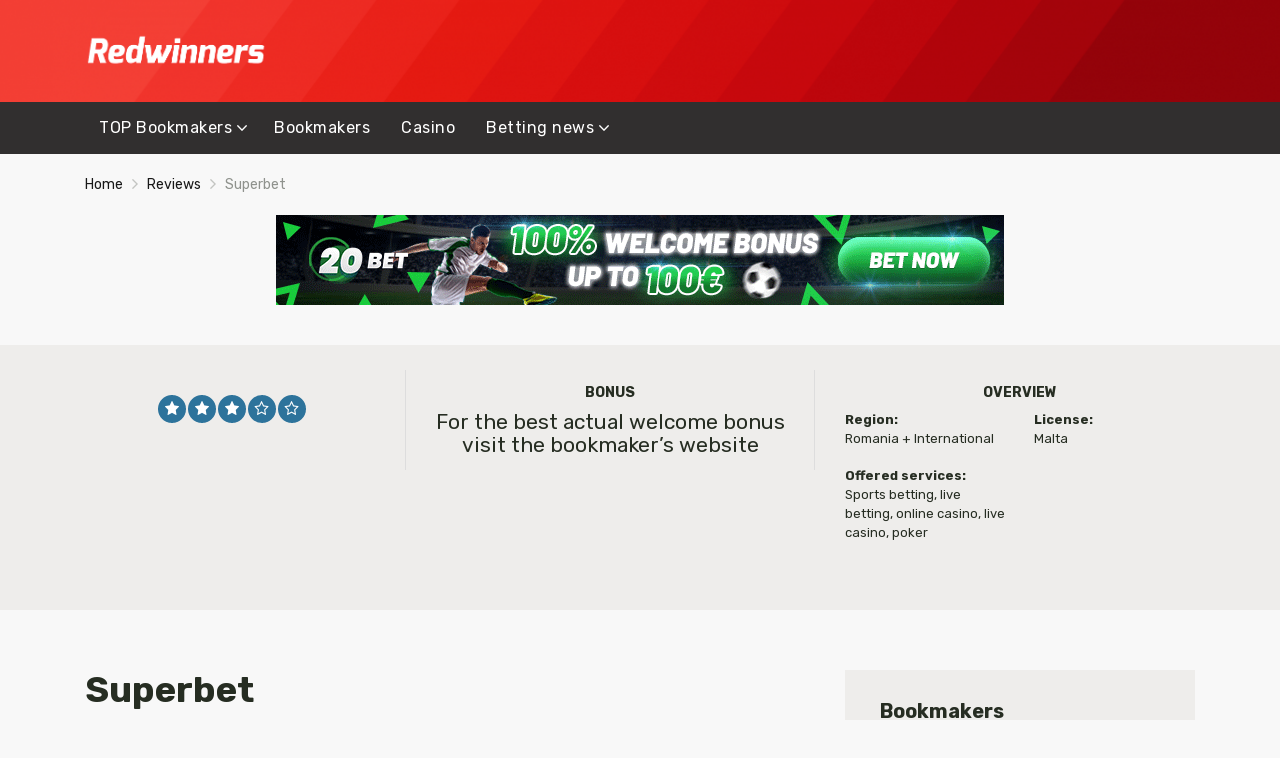

--- FILE ---
content_type: text/html; charset=UTF-8
request_url: https://redwinners.com/review/superbet/
body_size: 14786
content:
<!doctype html>
<html class="no-js" dir="ltr" lang="en-US">
    <head>
        <meta charset="UTF-8">
        <meta http-equiv="x-ua-compatible" content="ie=edge">
        
        <meta name="viewport" content="width=device-width, initial-scale=1, minimum-scale=1.0, maximum-scale=5.0">
        <link rel="preconnect" href="https://fonts.gstatic.com" crossorigin />
        <link rel="dns-prefetch" href="https://fonts.gstatic.com" crossorigin />
        
		<!-- All in One SEO 4.2.9 - aioseo.com -->
		<title>Superbet - online bookmaker: review 2026 | Registration bonus</title>
		<meta name="description" content="Superbet, founded in 2008, is considered one of the most reputable betting sites in Central and Eastern Europe. The Romanian-based platform has won various awards for the best sports betting operator for two consecutive years. It has also been recognized as the best betting brand in Eastern Europe. What Superbet is best known for is" />
		<meta name="robots" content="max-image-preview:large" />
		<link rel="canonical" href="https://redwinners.com/review/superbet/" />
		<meta name="generator" content="All in One SEO (AIOSEO) 4.2.9 " />
		<meta name="google" content="nositelinkssearchbox" />
		<script type="application/ld+json" class="aioseo-schema">
			{"@context":"https:\/\/schema.org","@graph":[{"@type":"BreadcrumbList","@id":"https:\/\/redwinners.com\/review\/superbet\/#breadcrumblist","itemListElement":[{"@type":"ListItem","@id":"https:\/\/redwinners.com\/#listItem","position":1,"item":{"@type":"WebPage","@id":"https:\/\/redwinners.com\/","name":"Home","description":"Assessment of online bookmakers, reviews and welcome bonuses Compare 1xbet, 22bet, Unibet, advantages of online sports betting and promotions for new players.","url":"https:\/\/redwinners.com\/"},"nextItem":"https:\/\/redwinners.com\/review\/superbet\/#listItem"},{"@type":"ListItem","@id":"https:\/\/redwinners.com\/review\/superbet\/#listItem","position":2,"item":{"@type":"WebPage","@id":"https:\/\/redwinners.com\/review\/superbet\/","name":"Superbet","description":"Superbet, founded in 2008, is considered one of the most reputable betting sites in Central and Eastern Europe. The Romanian-based platform has won various awards for the best sports betting operator for two consecutive years. It has also been recognized as the best betting brand in Eastern Europe. What Superbet is best known for is","url":"https:\/\/redwinners.com\/review\/superbet\/"},"previousItem":"https:\/\/redwinners.com\/#listItem"}]},{"@type":"Organization","@id":"https:\/\/redwinners.com\/#organization","name":"Bookmakers online","url":"https:\/\/redwinners.com\/"},{"@type":"Person","@id":"https:\/\/redwinners.com\/author\/evelyne\/#author","url":"https:\/\/redwinners.com\/author\/evelyne\/","name":"Evelyne","image":{"@type":"ImageObject","@id":"https:\/\/redwinners.com\/review\/superbet\/#authorImage","url":"https:\/\/secure.gravatar.com\/avatar\/53a9298c45c4b563115c5271ec59622f?s=96&d=mm&r=g","width":96,"height":96,"caption":"Evelyne"}},{"@type":"WebPage","@id":"https:\/\/redwinners.com\/review\/superbet\/#webpage","url":"https:\/\/redwinners.com\/review\/superbet\/","name":"Superbet - online bookmaker: review 2026 | Registration bonus","description":"Superbet, founded in 2008, is considered one of the most reputable betting sites in Central and Eastern Europe. The Romanian-based platform has won various awards for the best sports betting operator for two consecutive years. It has also been recognized as the best betting brand in Eastern Europe. What Superbet is best known for is","inLanguage":"en-US","isPartOf":{"@id":"https:\/\/redwinners.com\/#website"},"breadcrumb":{"@id":"https:\/\/redwinners.com\/review\/superbet\/#breadcrumblist"},"author":{"@id":"https:\/\/redwinners.com\/author\/evelyne\/#author"},"creator":{"@id":"https:\/\/redwinners.com\/author\/evelyne\/#author"},"datePublished":"2022-11-03T10:44:04+00:00","dateModified":"2022-11-03T10:45:28+00:00"},{"@type":"WebSite","@id":"https:\/\/redwinners.com\/#website","url":"https:\/\/redwinners.com\/","name":"Bookmakers online","inLanguage":"en-US","publisher":{"@id":"https:\/\/redwinners.com\/#organization"}}]}
		</script>
		<!-- All in One SEO -->

<link rel='dns-prefetch' href='//fonts.googleapis.com' />
<link rel='dns-prefetch' href='//s.w.org' />
<link rel="alternate" type="application/rss+xml" title="Bookmakers online &raquo; Feed" href="https://redwinners.com/feed/" />
<link rel="alternate" type="application/rss+xml" title="Bookmakers online &raquo; Comments Feed" href="https://redwinners.com/comments/feed/" />
		<script type="text/javascript">
			window._wpemojiSettings = {"baseUrl":"https:\/\/s.w.org\/images\/core\/emoji\/12.0.0-1\/72x72\/","ext":".png","svgUrl":"https:\/\/s.w.org\/images\/core\/emoji\/12.0.0-1\/svg\/","svgExt":".svg","source":{"concatemoji":"https:\/\/redwinners.com\/wp-includes\/js\/wp-emoji-release.min.js?ver=5.4.2"}};
			/*! This file is auto-generated */
			!function(e,a,t){var r,n,o,i,p=a.createElement("canvas"),s=p.getContext&&p.getContext("2d");function c(e,t){var a=String.fromCharCode;s.clearRect(0,0,p.width,p.height),s.fillText(a.apply(this,e),0,0);var r=p.toDataURL();return s.clearRect(0,0,p.width,p.height),s.fillText(a.apply(this,t),0,0),r===p.toDataURL()}function l(e){if(!s||!s.fillText)return!1;switch(s.textBaseline="top",s.font="600 32px Arial",e){case"flag":return!c([127987,65039,8205,9895,65039],[127987,65039,8203,9895,65039])&&(!c([55356,56826,55356,56819],[55356,56826,8203,55356,56819])&&!c([55356,57332,56128,56423,56128,56418,56128,56421,56128,56430,56128,56423,56128,56447],[55356,57332,8203,56128,56423,8203,56128,56418,8203,56128,56421,8203,56128,56430,8203,56128,56423,8203,56128,56447]));case"emoji":return!c([55357,56424,55356,57342,8205,55358,56605,8205,55357,56424,55356,57340],[55357,56424,55356,57342,8203,55358,56605,8203,55357,56424,55356,57340])}return!1}function d(e){var t=a.createElement("script");t.src=e,t.defer=t.type="text/javascript",a.getElementsByTagName("head")[0].appendChild(t)}for(i=Array("flag","emoji"),t.supports={everything:!0,everythingExceptFlag:!0},o=0;o<i.length;o++)t.supports[i[o]]=l(i[o]),t.supports.everything=t.supports.everything&&t.supports[i[o]],"flag"!==i[o]&&(t.supports.everythingExceptFlag=t.supports.everythingExceptFlag&&t.supports[i[o]]);t.supports.everythingExceptFlag=t.supports.everythingExceptFlag&&!t.supports.flag,t.DOMReady=!1,t.readyCallback=function(){t.DOMReady=!0},t.supports.everything||(n=function(){t.readyCallback()},a.addEventListener?(a.addEventListener("DOMContentLoaded",n,!1),e.addEventListener("load",n,!1)):(e.attachEvent("onload",n),a.attachEvent("onreadystatechange",function(){"complete"===a.readyState&&t.readyCallback()})),(r=t.source||{}).concatemoji?d(r.concatemoji):r.wpemoji&&r.twemoji&&(d(r.twemoji),d(r.wpemoji)))}(window,document,window._wpemojiSettings);
		</script>
		<style type="text/css">
img.wp-smiley,
img.emoji {
	display: inline !important;
	border: none !important;
	box-shadow: none !important;
	height: 1em !important;
	width: 1em !important;
	margin: 0 .07em !important;
	vertical-align: -0.1em !important;
	background: none !important;
	padding: 0 !important;
}
</style>
	<link rel='preload' as='font' type='font/woff' crossorigin='anonymous' id='poka-preload-poka-font-css'  href='https://redwinners.com/wp-content/themes/pokatheme/fonts/poka.woff?v=2.1'  />
<link rel='stylesheet' id='poka-fonts-css'  href='https://fonts.googleapis.com/css?family=Rubik%3A400%2C400i%2C700&#038;display=swap&#038;ver=5.4.2' type='text/css' media='all' />
<link rel='stylesheet' id='poka-vendor-styles-css'  href='https://redwinners.com/wp-content/themes/pokatheme/css/styles-vendor.min.css?ver=3.4.8' type='text/css' media='all' />
<link rel='stylesheet' id='poka-main-styles-css'  href='https://redwinners.com/wp-content/themes/pokatheme/css/styles.min.css?ver=1641400969' type='text/css' media='all' />
<link rel="EditURI" type="application/rsd+xml" title="RSD" href="https://redwinners.com/xmlrpc.php?rsd" />
<link rel="wlwmanifest" type="application/wlwmanifest+xml" href="https://redwinners.com/wp-includes/wlwmanifest.xml" /> 
<link rel='prev' title='Merrybet' href='https://redwinners.com/review/merrybet/' />
<link rel='next' title='Mozzart' href='https://redwinners.com/review/mozzart/' />
<link rel='shortlink' href='https://redwinners.com/?p=2603' />
<link rel="icon" href="https://redwinners.com/wp-content/uploads/2020/01/cropped-redwinners_ico2-1-32x32.png" sizes="32x32" />
<link rel="icon" href="https://redwinners.com/wp-content/uploads/2020/01/cropped-redwinners_ico2-1-192x192.png" sizes="192x192" />
<link rel="apple-touch-icon" href="https://redwinners.com/wp-content/uploads/2020/01/cropped-redwinners_ico2-1-180x180.png" />
<meta name="msapplication-TileImage" content="https://redwinners.com/wp-content/uploads/2020/01/cropped-redwinners_ico2-1-270x270.png" />
		<style type="text/css" id="wp-custom-css">
			
 .flags  
{ margin-top: 3px; }		</style>
		    </head>
    <body data-rsssl=1 class="affiliates-template-default single single-affiliates postid-2603 body-header-style3 body-show-breadcrumbs body-single-affiliates-s1">
        <!--[if lt IE 8]>
            <p class="browserupgrade">You are using an <strong>outdated</strong> browser. Please <a href="http://browsehappy.com/">upgrade your browser</a> to improve your experience.</p>
        <![endif]-->

        
        <div id="page-wrapper">

        <header>
    <div class="header-background">
        <img width="1540" height="270" src="https://redwinners.com/wp-content/uploads/2022/06/redwinners_baclground_2.png" class="attachment-full size-full" alt="" srcset="https://redwinners.com/wp-content/uploads/2022/06/redwinners_baclground_2.png 1540w, https://redwinners.com/wp-content/uploads/2022/06/redwinners_baclground_2-300x53.png 300w, https://redwinners.com/wp-content/uploads/2022/06/redwinners_baclground_2-1024x180.png 1024w, https://redwinners.com/wp-content/uploads/2022/06/redwinners_baclground_2-768x135.png 768w, https://redwinners.com/wp-content/uploads/2022/06/redwinners_baclground_2-1536x269.png 1536w" sizes="(max-width: 1540px) 100vw, 1540px" />    </div><!-- ./header-background -->
    <div class="head-inline">
        <div class="container">
            <div class="row">
                <div class="col-sm-6">
                    <a href="https://redwinners.com" id="logo">
                                                    <img width="391" height="89" src="https://redwinners.com/wp-content/uploads/2020/01/Redwinners.png" class="attachment-full size-full" alt="Redwinners" srcset="https://redwinners.com/wp-content/uploads/2020/01/Redwinners.png 391w, https://redwinners.com/wp-content/uploads/2020/01/Redwinners-300x68.png 300w" sizes="(max-width: 391px) 100vw, 391px" />                                            </a>
                </div>
                <!-- /.col-sm-6 -->
                <div class="col-sm-6">
					        <ul class="top-bar-socials">
                                                        </ul>
        <!-- /.top-bar-socials -->
                            <form action="https://redwinners.com" class="form-inline top-bar-search" method="get">
                        <div class="form-group">
                            <div class="input-group">
                                
                    
                            </div>
                        </div>
                        
						
						
                    </form>
                    <!-- /.top-bar-search -->
                </div>
                <!-- /.col-sm-6 -->
            </div>
            <!-- /.row -->

        </div>
        <!-- /.container -->
    </div>
    <!-- /.head-logo -->
    <div class="head-menu head-menu--s3 clearfix">
        <div class="container">
            <a href="#mobile-menu" class="trigger-mmenu hidden-lg-up">
                <div class="icon">
                    <span></span>
                    <span></span>
                    <span></span>
                </div>
                <span>Menu</span>
            </a>
                        <ul id="menu-menu-1" class="menu hidden-md-down"><li id="menu-item-2794" class="menu-item menu-item-type-taxonomy menu-item-object-lists menu-item-has-children menu-item-2794"><a href="https://redwinners.com/list/bookmaker/">TOP Bookmakers</a>
<ul class="sub-menu">
	<li id="menu-item-783" class="menu-item menu-item-type-post_type menu-item-object-affiliates menu-item-has-children menu-item-783"><a href="https://redwinners.com/review/1xbet/">1xBet</a>
	<ul class="sub-menu">
		<li id="menu-item-1108" class="menu-item menu-item-type-post_type menu-item-object-post menu-item-1108"><a href="https://redwinners.com/1xbet-bonus/">1xBet bonus</a></li>
		<li id="menu-item-1141" class="menu-item menu-item-type-post_type menu-item-object-post menu-item-1141"><a href="https://redwinners.com/1xbet-promo-code/">1xBet promo code</a></li>
		<li id="menu-item-1751" class="menu-item menu-item-type-taxonomy menu-item-object-category menu-item-has-children menu-item-1751"><a href="https://redwinners.com/category/1xbet/1xbet-world/">1xBet world</a>
		<ul class="sub-menu">
			<li id="menu-item-1752" class="menu-item menu-item-type-post_type menu-item-object-post menu-item-1752"><a href="https://redwinners.com/1xbet-secures-a-license-in-mexico/">1xBet Mexico</a></li>
		</ul>
</li>
		<li id="menu-item-784" class="menu-item menu-item-type-taxonomy menu-item-object-category menu-item-has-children menu-item-784"><a href="https://redwinners.com/category/1xbet/1xbet-%d1%96nfo/">1xBet іnfo</a>
		<ul class="sub-menu">
			<li id="menu-item-1811" class="menu-item menu-item-type-post_type menu-item-object-post menu-item-1811"><a href="https://redwinners.com/1xbet-casino-review/">1xBet Casino Review</a></li>
			<li id="menu-item-1111" class="menu-item menu-item-type-post_type menu-item-object-post menu-item-1111"><a href="https://redwinners.com/1xbet-mobile-and-app/">1xBet mobile and app</a></li>
			<li id="menu-item-1113" class="menu-item menu-item-type-post_type menu-item-object-post menu-item-1113"><a href="https://redwinners.com/1xbet-payments/">1xBet payments</a></li>
			<li id="menu-item-1110" class="menu-item menu-item-type-post_type menu-item-object-post menu-item-1110"><a href="https://redwinners.com/1xbet-history/">1xBet history</a></li>
			<li id="menu-item-1109" class="menu-item menu-item-type-post_type menu-item-object-post menu-item-1109"><a href="https://redwinners.com/1xbet-sponsoring/">1xBet sponsoring</a></li>
		</ul>
</li>
		<li id="menu-item-1569" class="menu-item menu-item-type-taxonomy menu-item-object-category menu-item-has-children menu-item-1569"><a href="https://redwinners.com/category/1xbet/1xbet-news/">1xBet news</a>
		<ul class="sub-menu">
			<li id="menu-item-1768" class="menu-item menu-item-type-taxonomy menu-item-object-category menu-item-1768"><a href="https://redwinners.com/category/1xbet/1xbet-promotion/">1xBet promotion</a></li>
		</ul>
</li>
	</ul>
</li>
	<li id="menu-item-2979" class="menu-item menu-item-type-post_type menu-item-object-affiliates menu-item-2979"><a href="https://redwinners.com/review/1xbit/">1xBit</a></li>
	<li id="menu-item-782" class="menu-item menu-item-type-post_type menu-item-object-affiliates menu-item-782"><a href="https://redwinners.com/review/22bet/">22bet</a></li>
	<li id="menu-item-1869" class="menu-item menu-item-type-post_type menu-item-object-affiliates menu-item-1869"><a href="https://redwinners.com/review/20bet/">20Bet</a></li>
	<li id="menu-item-2032" class="menu-item menu-item-type-post_type menu-item-object-affiliates menu-item-2032"><a href="https://redwinners.com/review/rabona/">Rabona</a></li>
	<li id="menu-item-2791" class="menu-item menu-item-type-post_type menu-item-object-affiliates menu-item-2791"><a href="https://redwinners.com/review/rokubet/">Rokubet</a></li>
	<li id="menu-item-2792" class="menu-item menu-item-type-post_type menu-item-object-affiliates menu-item-2792"><a href="https://redwinners.com/review/ivibet/">Ivibet</a></li>
	<li id="menu-item-2005" class="menu-item menu-item-type-post_type menu-item-object-affiliates menu-item-2005"><a href="https://redwinners.com/review/bettilt/">Bettilt</a></li>
	<li id="menu-item-2993" class="menu-item menu-item-type-post_type menu-item-object-affiliates menu-item-2993"><a href="https://redwinners.com/review/funbet/">Funbet</a></li>
	<li id="menu-item-2932" class="menu-item menu-item-type-post_type menu-item-object-affiliates menu-item-2932"><a href="https://redwinners.com/review/mostbet/">Mostbet</a></li>
	<li id="menu-item-2969" class="menu-item menu-item-type-post_type menu-item-object-affiliates menu-item-2969"><a href="https://redwinners.com/review/mozzart/">Mozzart</a></li>
	<li id="menu-item-2991" class="menu-item menu-item-type-post_type menu-item-object-affiliates menu-item-2991"><a href="https://redwinners.com/review/milioner/">Millioner</a></li>
	<li id="menu-item-2029" class="menu-item menu-item-type-post_type menu-item-object-affiliates menu-item-2029"><a href="https://redwinners.com/review/nomini/">Nomini</a></li>
	<li id="menu-item-2949" class="menu-item menu-item-type-post_type menu-item-object-affiliate_links menu-item-2949"><a href="https://redwinners.com/affiliate_links/campobet/">Campobet</a></li>
	<li id="menu-item-2031" class="menu-item menu-item-type-post_type menu-item-object-affiliates menu-item-2031"><a href="https://redwinners.com/review/wazamba/">Wazamba</a></li>
	<li id="menu-item-2158" class="menu-item menu-item-type-post_type menu-item-object-affiliates menu-item-2158"><a href="https://redwinners.com/review/paripesa/">Paripesa</a></li>
	<li id="menu-item-2948" class="menu-item menu-item-type-post_type menu-item-object-affiliates menu-item-2948"><a href="https://redwinners.com/review/megapari/">MegaPari</a></li>
	<li id="menu-item-781" class="menu-item menu-item-type-post_type menu-item-object-affiliates menu-item-781"><a href="https://redwinners.com/review/unibet/">Unibet</a></li>
	<li id="menu-item-2992" class="menu-item menu-item-type-post_type menu-item-object-affiliates menu-item-2992"><a href="https://redwinners.com/review/wildrobin/">Wildrobin</a></li>
</ul>
</li>
<li id="menu-item-2793" class="menu-item menu-item-type-taxonomy menu-item-object-lists current-affiliates-ancestor current-menu-parent current-affiliates-parent menu-item-2793"><a href="https://redwinners.com/list/bookmakers/">Bookmakers</a></li>
<li id="menu-item-2795" class="menu-item menu-item-type-taxonomy menu-item-object-lists menu-item-2795"><a href="https://redwinners.com/list/casino/">Casino</a></li>
<li id="menu-item-1747" class="menu-item menu-item-type-taxonomy menu-item-object-category menu-item-has-children menu-item-1747"><a href="https://redwinners.com/category/betting-news/">Betting news</a>
<ul class="sub-menu">
	<li id="menu-item-1551" class="menu-item menu-item-type-taxonomy menu-item-object-category menu-item-1551"><a href="https://redwinners.com/category/match-of-the-week/">Match of the week</a></li>
	<li id="menu-item-2159" class="menu-item menu-item-type-taxonomy menu-item-object-lists menu-item-has-children menu-item-2159"><a href="https://redwinners.com/list/bookmaker/">TOP Bookmakers</a>
	<ul class="sub-menu">
		<li id="menu-item-780" class="menu-item menu-item-type-post_type menu-item-object-affiliates menu-item-780"><a href="https://redwinners.com/review/betfair/">Betfair</a></li>
	</ul>
</li>
	<li id="menu-item-2160" class="menu-item menu-item-type-taxonomy menu-item-object-lists menu-item-2160"><a href="https://redwinners.com/list/casino/">Casino</a></li>
</ul>
</li>
</ul>            <nav id="mobile-menu">
                <ul id="menu-menu-2" class="mobmenu"><li class="menu-item menu-item-type-taxonomy menu-item-object-lists menu-item-has-children menu-item-2794"><a href="https://redwinners.com/list/bookmaker/">TOP Bookmakers</a>
<ul class="sub-menu">
	<li class="menu-item menu-item-type-post_type menu-item-object-affiliates menu-item-has-children menu-item-783"><a href="https://redwinners.com/review/1xbet/">1xBet</a>
	<ul class="sub-menu">
		<li class="menu-item menu-item-type-post_type menu-item-object-post menu-item-1108"><a href="https://redwinners.com/1xbet-bonus/">1xBet bonus</a></li>
		<li class="menu-item menu-item-type-post_type menu-item-object-post menu-item-1141"><a href="https://redwinners.com/1xbet-promo-code/">1xBet promo code</a></li>
		<li class="menu-item menu-item-type-taxonomy menu-item-object-category menu-item-has-children menu-item-1751"><a href="https://redwinners.com/category/1xbet/1xbet-world/">1xBet world</a>
		<ul class="sub-menu">
			<li class="menu-item menu-item-type-post_type menu-item-object-post menu-item-1752"><a href="https://redwinners.com/1xbet-secures-a-license-in-mexico/">1xBet Mexico</a></li>
		</ul>
</li>
		<li class="menu-item menu-item-type-taxonomy menu-item-object-category menu-item-has-children menu-item-784"><a href="https://redwinners.com/category/1xbet/1xbet-%d1%96nfo/">1xBet іnfo</a>
		<ul class="sub-menu">
			<li class="menu-item menu-item-type-post_type menu-item-object-post menu-item-1811"><a href="https://redwinners.com/1xbet-casino-review/">1xBet Casino Review</a></li>
			<li class="menu-item menu-item-type-post_type menu-item-object-post menu-item-1111"><a href="https://redwinners.com/1xbet-mobile-and-app/">1xBet mobile and app</a></li>
			<li class="menu-item menu-item-type-post_type menu-item-object-post menu-item-1113"><a href="https://redwinners.com/1xbet-payments/">1xBet payments</a></li>
			<li class="menu-item menu-item-type-post_type menu-item-object-post menu-item-1110"><a href="https://redwinners.com/1xbet-history/">1xBet history</a></li>
			<li class="menu-item menu-item-type-post_type menu-item-object-post menu-item-1109"><a href="https://redwinners.com/1xbet-sponsoring/">1xBet sponsoring</a></li>
		</ul>
</li>
		<li class="menu-item menu-item-type-taxonomy menu-item-object-category menu-item-has-children menu-item-1569"><a href="https://redwinners.com/category/1xbet/1xbet-news/">1xBet news</a>
		<ul class="sub-menu">
			<li class="menu-item menu-item-type-taxonomy menu-item-object-category menu-item-1768"><a href="https://redwinners.com/category/1xbet/1xbet-promotion/">1xBet promotion</a></li>
		</ul>
</li>
	</ul>
</li>
	<li class="menu-item menu-item-type-post_type menu-item-object-affiliates menu-item-2979"><a href="https://redwinners.com/review/1xbit/">1xBit</a></li>
	<li class="menu-item menu-item-type-post_type menu-item-object-affiliates menu-item-782"><a href="https://redwinners.com/review/22bet/">22bet</a></li>
	<li class="menu-item menu-item-type-post_type menu-item-object-affiliates menu-item-1869"><a href="https://redwinners.com/review/20bet/">20Bet</a></li>
	<li class="menu-item menu-item-type-post_type menu-item-object-affiliates menu-item-2032"><a href="https://redwinners.com/review/rabona/">Rabona</a></li>
	<li class="menu-item menu-item-type-post_type menu-item-object-affiliates menu-item-2791"><a href="https://redwinners.com/review/rokubet/">Rokubet</a></li>
	<li class="menu-item menu-item-type-post_type menu-item-object-affiliates menu-item-2792"><a href="https://redwinners.com/review/ivibet/">Ivibet</a></li>
	<li class="menu-item menu-item-type-post_type menu-item-object-affiliates menu-item-2005"><a href="https://redwinners.com/review/bettilt/">Bettilt</a></li>
	<li class="menu-item menu-item-type-post_type menu-item-object-affiliates menu-item-2993"><a href="https://redwinners.com/review/funbet/">Funbet</a></li>
	<li class="menu-item menu-item-type-post_type menu-item-object-affiliates menu-item-2932"><a href="https://redwinners.com/review/mostbet/">Mostbet</a></li>
	<li class="menu-item menu-item-type-post_type menu-item-object-affiliates menu-item-2969"><a href="https://redwinners.com/review/mozzart/">Mozzart</a></li>
	<li class="menu-item menu-item-type-post_type menu-item-object-affiliates menu-item-2991"><a href="https://redwinners.com/review/milioner/">Millioner</a></li>
	<li class="menu-item menu-item-type-post_type menu-item-object-affiliates menu-item-2029"><a href="https://redwinners.com/review/nomini/">Nomini</a></li>
	<li class="menu-item menu-item-type-post_type menu-item-object-affiliate_links menu-item-2949"><a href="https://redwinners.com/affiliate_links/campobet/">Campobet</a></li>
	<li class="menu-item menu-item-type-post_type menu-item-object-affiliates menu-item-2031"><a href="https://redwinners.com/review/wazamba/">Wazamba</a></li>
	<li class="menu-item menu-item-type-post_type menu-item-object-affiliates menu-item-2158"><a href="https://redwinners.com/review/paripesa/">Paripesa</a></li>
	<li class="menu-item menu-item-type-post_type menu-item-object-affiliates menu-item-2948"><a href="https://redwinners.com/review/megapari/">MegaPari</a></li>
	<li class="menu-item menu-item-type-post_type menu-item-object-affiliates menu-item-781"><a href="https://redwinners.com/review/unibet/">Unibet</a></li>
	<li class="menu-item menu-item-type-post_type menu-item-object-affiliates menu-item-2992"><a href="https://redwinners.com/review/wildrobin/">Wildrobin</a></li>
</ul>
</li>
<li class="menu-item menu-item-type-taxonomy menu-item-object-lists current-affiliates-ancestor current-menu-parent current-affiliates-parent menu-item-2793"><a href="https://redwinners.com/list/bookmakers/">Bookmakers</a></li>
<li class="menu-item menu-item-type-taxonomy menu-item-object-lists menu-item-2795"><a href="https://redwinners.com/list/casino/">Casino</a></li>
<li class="menu-item menu-item-type-taxonomy menu-item-object-category menu-item-has-children menu-item-1747"><a href="https://redwinners.com/category/betting-news/">Betting news</a>
<ul class="sub-menu">
	<li class="menu-item menu-item-type-taxonomy menu-item-object-category menu-item-1551"><a href="https://redwinners.com/category/match-of-the-week/">Match of the week</a></li>
	<li class="menu-item menu-item-type-taxonomy menu-item-object-lists menu-item-has-children menu-item-2159"><a href="https://redwinners.com/list/bookmaker/">TOP Bookmakers</a>
	<ul class="sub-menu">
		<li class="menu-item menu-item-type-post_type menu-item-object-affiliates menu-item-780"><a href="https://redwinners.com/review/betfair/">Betfair</a></li>
	</ul>
</li>
	<li class="menu-item menu-item-type-taxonomy menu-item-object-lists menu-item-2160"><a href="https://redwinners.com/list/casino/">Casino</a></li>
</ul>
</li>
</ul>            </nav>
                    </div>
        <!-- /.container -->
    </div>
    <!-- /#menu -->
</header>


    
                    <div class="fullwidth text-area breadcrumbs-wrapper">
            <div class="container">
                <div id="breadcrumbs" class="breadcrumb-trail breadcrumbs"><span class="item-home"><a class="bread-link bread-home" href="https://redwinners.com" title="Home">Home</a></span><span class="separator"> <span class="breadcrumb-sep"></span> </span><span class="item-cat item-custom-post-type-affiliates"><a class="bread-cat bread-custom-post-type-affiliates" href="https://redwinners.com/review/" title="Reviews">Reviews</a></span><span class="separator"> <span class="breadcrumb-sep"></span> </span><span class="item-current item-2603"><span class="bread-current bread-2603" title="Superbet">Superbet</span></span></div>            </div>
            <!-- /.container -->
        </div>
        <!-- /.fullwidth -->
        
                    <div class="banner-wrapper banner-wrapper--top">
                <div class="container">
                    <p></p><center><a href="https://redwinners.com/go/20bet" target="blank"><img src="https://redwinners.com/wp-content/uploads/2021/07/728x90-20bet_EN.gif" title="20Bet" alt="20Bet"></a></center>
                </div>
                <!-- /.container -->
            </div>
            <!-- /.banner-wrapper -->
        
                <main id="main">
    <div class="review-up-area review-up-area--s1">
        <div class="container">
            <div class="row">
                <div class="col-sm-6 col-md-4">
                    <div class="review-logo-group">
                                                <div class="clearfix ratings-wrapper">
                            <div class='rating'><span class="star full-star"><i class="icon-poka icon-poka-full-star"></i></span><span class="star full-star"><i class="icon-poka icon-poka-full-star"></i></span><span class="star full-star"><i class="icon-poka icon-poka-full-star"></i></span><span class="star"><i class="icon-poka icon-poka-empty-star"></i></span><span class="star"><i class="icon-poka icon-poka-empty-star"></i></span></div>                        </div>
                                                                    </div>
                </div>
                <div class="col-sm-6 col-md-4">
                    <div class="review-bonus">
                                                    <div class="item">
                                <h5>Bonus</h5>
                                <h4>For the best actual welcome bonus visit the bookmaker’s website</h4>
                            </div>
                            <!-- /.item -->
                                                                                            </div>
                </div>
                <div class="col-sm-12 col-md-4">
                    <div class="review-overview">
                        <h5>Overview</h5>
                        <div class="review-info">
                            <ul>
                                                                    <li><strong>Region: </strong>Romania + International</li>
                                                                    <li><strong>License: </strong>Malta</li>
                                                                    <li><strong>Offered services: </strong>Sports betting, live betting, online casino, live casino, poker</li>
                                                            </ul>
                        </div>
                    </div>
                </div>
            </div>
        </div>
    </div>
    <div class="main-area-review">
        <div class="container">
            <div class="row">
                                <div class="col-md-8" id="main-text">
                    <div class="single-post text-area">
                        <h1>Superbet</h1>
                        <div class="lwptoc lwptoc-right lwptoc-autoWidth lwptoc-baseItems lwptoc-transparent lwptoc-notInherit" data-smooth-scroll="1" data-smooth-scroll-offset="24"><div class="lwptoc_i"><div class="lwptoc_items lwptoc_items-visible">
    <div class="lwptoc_itemWrap"><div class="lwptoc_item">    <a href="#Business_license">
                    <span class="lwptoc_item_number">1</span>
                <span class="lwptoc_item_label">Business license</span>
    </a>
    </div><div class="lwptoc_item">    <a href="#Mobile_application">
                    <span class="lwptoc_item_number">2</span>
                <span class="lwptoc_item_label">Mobile application</span>
    </a>
    </div><div class="lwptoc_item">    <a href="#Users_registration">
                    <span class="lwptoc_item_number">3</span>
                <span class="lwptoc_item_label">Users’ registration</span>
    </a>
    </div><div class="lwptoc_item">    <a href="#Bonuses_and_promotions">
                    <span class="lwptoc_item_number">4</span>
                <span class="lwptoc_item_label">Bonuses and promotions</span>
    </a>
    </div><div class="lwptoc_item">    <a href="#Betting_and_gambling_offer">
                    <span class="lwptoc_item_number">5</span>
                <span class="lwptoc_item_label">Betting and gambling offer</span>
    </a>
    </div><div class="lwptoc_item">    <a href="#Available_payment_methods">
                    <span class="lwptoc_item_number">6</span>
                <span class="lwptoc_item_label">Available payment methods</span>
    </a>
    </div><div class="lwptoc_item">    <a href="#Support_service">
                    <span class="lwptoc_item_number">7</span>
                <span class="lwptoc_item_label">Support service</span>
    </a>
    </div></div></div>
</div></div><p>Superbet, founded in 2008, is considered one of the most reputable betting sites in Central and Eastern Europe. The Romanian-based platform has won various awards for the best sports betting operator for two consecutive years. It has also been recognized as the best betting brand in Eastern Europe. What Superbet is best known for is its many strengths. Since then, the site has managed to win over millions of sports fans with its promotional offers, bonus campaigns, incredible odds and outstanding betting markets.</p>
<h2><span id="Business_license"><strong>Business license</strong></span></h2>
<p>Superbet operates under the supervision of the regulatory body Superbet Interactive Limited. The web has also obtained the necessary authority and approvals to operate as a legal gambling company. Today, the bookmaker operates under license number C75273, issued by the Government of Malta. The regulators strictly monitor the security of users’ personal and financial data as a guarantee of reliability.</p>
<h2><span id="Mobile_application"><strong>Mobile application</strong></span></h2>
<p>In addition to the mobile application for Android devices, Superbet has developed software that is compatible with the iOS operating system. Thanks to the tool, mobile phone owners will have the advantage of browsing at their ease, taking advantage of all the features of the site and placing bets. Simply download the program from the Apple Play Store.</p>
<h2><span id="Users_registration"><strong>Users’ registration</strong></span></h2>
<p>To register with Superbet, you can choose between creating an account on mobile or via the official platform. The process requires you to provide some essential information, including your full name, complete home address, valid email address, username and password. For more simplicity, use less complicated terms on your login information. Also, be sure to check the authenticity of your data at the time of registration. Once you have completed these steps you will be able to take advantage of all the services available at Superbet. According to the terms and conditions of the bookmaker, only players who have reached the age of 18 are allowed to register on the site. Also, the brand strictly prohibits members from running an additional directory. Any violation will automatically result in the suspension of the account.</p>
<h2><span id="Bonuses_and_promotions"><strong>Bonuses and promotions</strong></span></h2>
<p>Whatever the size of your betting budget, Superbet offers you the opportunity to make a fortune. A whole range of attractive offers awaits you when you join. Among the most interesting bonuses, we distinguish:</p>
<ul>
<li>The initial deposit bonus. Superbet gives a 100% bonus to new registrants once they have registered. The bookmaker sets the minimum deposit limit at $20 or the equivalent in local currency. Winnings can be up to $200 ;</li>
<li>The referral bonus. The principle is to invite one or more friends to register and place a bet with Superbet. For each registered member, you will receive a bonus of $50 or the monetary equivalent;</li>
<li>Cashback for Superbet scorers. You are eligible for the offer, if the player chooses and manages to score the first and last goal;</li>
<li>100% initial bonus for mobile phones. The deposit amount must be between $2 and $100 or their equivalent in local currency;</li>
</ul>
<p>Apart from these types of bonuses, Superbet lets you take advantage of their regular offers. If you are looking for new opportunities, keep checking the promotions page to make sure you don’t miss out.</p>
<h2><span id="Betting_and_gambling_offer"><strong>Betting and gambling offer</strong></span></h2>
<p>In its catalogue, Superbet presents a wide selection of unlimited sports markets to punters. With such a wide range of events, a very small bet could turn your life around. In football alone, there are over 97 games available in major European leagues such as the English Premier League, German League and Italian League. Most of these games cover both local and international events. In addition, tennis, table tennis, basketball, handball, American football, hockey and rugby complete the list of popular sports. The betting lines on the site mainly include ‘Money line’, ‘Point spread’, ‘Totals’, ‘Futures’ and ‘Props’. Apart from these major events, you can also place bets on rare competitions such as snooker, darts, bowls and esport, characterised by Counter-Strike and Dota 2 tournaments.</p>
<p>For gambling enthusiasts, Superbet has prepared a well-stocked games library. The activity package includes sections devoted to many categories, not forgetting poker and lotto. The casino area contains various table games, including different variants of roulette and blackjack, several varieties of high-class slot machines (Jimi Hendrix, Guns ‘n’ Roses, Gonzo’s Quest) as well as countless virtual games. If you’re a live fan, Superbet invites you to interact with real dealers throughout the game. No matter which option you choose, the odds of winning look very promising at Superbet.</p>
<h2><span id="Available_payment_methods"><strong>Available payment methods</strong></span></h2>
<p>Like its counterparts, Superbet offers various convenient methods of depositing and withdrawing money from your account. It should be noted that transactions will only be processed in Romanian currency. Apart from cash, other options include :</p>
<ul>
<li>Visa and MasterCard bank cards;</li>
<li>Paysafecard prepaid card ;</li>
<li>Skrill e-wallet;</li>
<li>Neteller payment system ;</li>
<li>Bank transfer.</li>
</ul>
<p>For each deposit made, Superbet charges a 2% fee which is channeled directly to the state’s account. A withdrawal requires a prior request to the betting site, for a fast cashout. The maximum amount allowed is RON 45,000 for all payment methods except bank transfer. This time the value will be set at RON 50,000. Superbet suggests two ways to get your funds back, either through the Bidding Commission (BC) or through the No Fee Withdrawal Commission. If you opt for the second alternative, you have to respect a 24-hour deadline to acquire the sum.</p>
<h2><span id="Support_service"><strong>Support service</strong></span></h2>
<p>In case of any problems, the customer support of Superbet offers you help at any time. Whatever the nature of your query, the advisors are ready to provide you with a suitable solution. You can get in touch with the service by email, phone or live chat. However, you can still use the FAQ section to save time.</p>

                        <div class="review-bottom-group">
                                                        <h4>For the best actual welcome bonus visit the bookmaker’s website</h4>
                                                                                </div>

                        <div id="comments-section">
                                                    </div>
                        <!-- /#comments-section -->

                    </div>
                    <!-- /.single-post -->
                </div>
                <!-- /.col9 col-sm-12 -->
                            <div class="col-md-4" id="sidebar-wrapper">
        <aside class="sidebar " id="sidebar">
                                    <div class="widget">
            <h3>Bookmakers</h3>
            <ul class="widget-list widget-s1 clearfix">
                                <li class="clearfix">
                    <div class="pull-left number-box">
                        1.
                    </div>
                    <div class="pull-right widget-sites-group">
                    <div class="img">
                        <a href="https://redwinners.com/review/22bet/"><img width="293" height="90" src="https://redwinners.com/wp-content/uploads/2019/12/Logo-22bet-293x90.png" class="attachment-aff-thumb size-aff-thumb wp-post-image" alt="Logo 22bet" /></a>
                    </div>
                    <!-- /.img -->

                    <div class="text-down clearfix">
                        <p>Bonus <strong>122 €/$</strong></p>
                                                    <a href="https://redwinners.com/go/22bet" target="_blank" class="btn btn--green d-none d-lg-inline-block" rel="nofollow" >Play!</a>
                            <a href="https://redwinners.com/go/22bet?$mobile" target="_blank" class="btn btn--green hidden-lg-up" rel="nofollow" >Play!</a>
                                            </div>
                    <!-- /.text-down -->
                                        </div>
                    <!-- /.widget-sites-group -->
                </li>
                                <li class="clearfix">
                    <div class="pull-left number-box">
                        2.
                    </div>
                    <div class="pull-right widget-sites-group">
                    <div class="img">
                        <a href="https://redwinners.com/review/1xbet/"><img width="293" height="90" src="https://redwinners.com/wp-content/uploads/2019/12/Logo-1xbet-293x90.png" class="attachment-aff-thumb size-aff-thumb wp-post-image" alt="Logo 1xbet" /></a>
                    </div>
                    <!-- /.img -->

                    <div class="text-down clearfix">
                        <p>100% bonus <strong>100 €/$</strong> </p>
                                                    <a href="https://redwinners.com/go/1xbet" target="_blank" class="btn btn--green d-none d-lg-inline-block" rel="nofollow" >Play!</a>
                            <a href="https://redwinners.com/go/1xbet?$mobile" target="_blank" class="btn btn--green hidden-lg-up" rel="nofollow" >Play!</a>
                                            </div>
                    <!-- /.text-down -->
                                        </div>
                    <!-- /.widget-sites-group -->
                </li>
                                <li class="clearfix">
                    <div class="pull-left number-box">
                        3.
                    </div>
                    <div class="pull-right widget-sites-group">
                    <div class="img">
                        <a href="https://redwinners.com/review/unibet/"><img width="293" height="90" src="https://redwinners.com/wp-content/uploads/2019/12/Logo-Unibet-293x90.png" class="attachment-aff-thumb size-aff-thumb wp-post-image" alt="Logo Unibet" /></a>
                    </div>
                    <!-- /.img -->

                    <div class="text-down clearfix">
                        <p><strong>25 €/$</strong> free bet</p>
                                                    <a href="https://redwinners.com/go/unibet" target="_blank" class="btn btn--green d-none d-lg-inline-block" rel="nofollow" >Play!</a>
                            <a href="https://redwinners.com/go/unibet?$mobile" target="_blank" class="btn btn--green hidden-lg-up" rel="nofollow" >Play!</a>
                                            </div>
                    <!-- /.text-down -->
                                        </div>
                    <!-- /.widget-sites-group -->
                </li>
                                <li class="clearfix">
                    <div class="pull-left number-box">
                        4.
                    </div>
                    <div class="pull-right widget-sites-group">
                    <div class="img">
                        <a href="https://redwinners.com/review/bettilt/"><img width="293" height="90" src="https://redwinners.com/wp-content/uploads/2022/01/Bettilt_logo-293x90.png" class="attachment-aff-thumb size-aff-thumb wp-post-image" alt="Bettilt_logo" /></a>
                    </div>
                    <!-- /.img -->

                    <div class="text-down clearfix">
                        <p>Welcome bonus <strong>120%</strong></p>
                                                    <a href="https://redwinners.com/go/bettilt" target="_blank" class="btn btn--green d-none d-lg-inline-block" rel="nofollow" >Play!</a>
                            <a href="https://redwinners.com/go/bettilt?$mobile" target="_blank" class="btn btn--green hidden-lg-up" rel="nofollow" >Play!</a>
                                            </div>
                    <!-- /.text-down -->
                                        </div>
                    <!-- /.widget-sites-group -->
                </li>
                                <li class="clearfix">
                    <div class="pull-left number-box">
                        5.
                    </div>
                    <div class="pull-right widget-sites-group">
                    <div class="img">
                        <a href="https://redwinners.com/review/rabona/"><img width="293" height="90" src="https://redwinners.com/wp-content/uploads/2022/05/Rabona_logo-293x90.png" class="attachment-aff-thumb size-aff-thumb wp-post-image" alt="" /></a>
                    </div>
                    <!-- /.img -->

                    <div class="text-down clearfix">
                        <p>Bonus <strong>100 EUR</strong></p>
                                                    <a href="https://redwinners.com/go/rabona" target="_blank" class="btn btn--green d-none d-lg-inline-block" rel="nofollow" >Play!</a>
                            <a href="https://redwinners.com/go/rabona?$mobile" target="_blank" class="btn btn--green hidden-lg-up" rel="nofollow" >Play!</a>
                                            </div>
                    <!-- /.text-down -->
                                        </div>
                    <!-- /.widget-sites-group -->
                </li>
                                <li class="clearfix">
                    <div class="pull-left number-box">
                        6.
                    </div>
                    <div class="pull-right widget-sites-group">
                    <div class="img">
                        <a href="https://redwinners.com/review/mostbet/"><img width="293" height="90" src="https://redwinners.com/wp-content/uploads/2022/09/Mostbet_logo-293x90.png" class="attachment-aff-thumb size-aff-thumb wp-post-image" alt="" /></a>
                    </div>
                    <!-- /.img -->

                    <div class="text-down clearfix">
                        <p>Welcome bonus <strong>125%</strong> on first deposit up to <strong>$300</strong>!</p>
                                                    <a href="https://redwinners.com/go/mostbet" target="_blank" class="btn btn--green d-none d-lg-inline-block" rel="nofollow" >Play!</a>
                            <a href="https://redwinners.com/go/mostbet?$mobile" target="_blank" class="btn btn--green hidden-lg-up" rel="nofollow" >Play!</a>
                                            </div>
                    <!-- /.text-down -->
                                        </div>
                    <!-- /.widget-sites-group -->
                </li>
                                <li class="clearfix">
                    <div class="pull-left number-box">
                        7.
                    </div>
                    <div class="pull-right widget-sites-group">
                    <div class="img">
                        <a href="https://redwinners.com/review/milioner/"><img width="293" height="90" src="https://redwinners.com/wp-content/uploads/2025/10/Millioner_logo-293x90.png" class="attachment-aff-thumb size-aff-thumb wp-post-image" alt="Millioner_logo" /></a>
                    </div>
                    <!-- /.img -->

                    <div class="text-down clearfix">
                        <p>Bonus <strong>100 $/€</strong></p>
                                                    <a href="https://redwinners.com/go/millioner" target="_blank" class="btn btn--green d-none d-lg-inline-block" rel="nofollow" >Play!</a>
                            <a href="https://redwinners.com/go/millioner?$mobile" target="_blank" class="btn btn--green hidden-lg-up" rel="nofollow" >Play!</a>
                                            </div>
                    <!-- /.text-down -->
                                        </div>
                    <!-- /.widget-sites-group -->
                </li>
                                <li class="clearfix">
                    <div class="pull-left number-box">
                        8.
                    </div>
                    <div class="pull-right widget-sites-group">
                    <div class="img">
                        <a href="https://redwinners.com/review/librabet/"><img width="293" height="90" src="https://redwinners.com/wp-content/uploads/2022/08/Librabet_logo-293x90.png" class="attachment-aff-thumb size-aff-thumb wp-post-image" alt="Librabet_logo" /></a>
                    </div>
                    <!-- /.img -->

                    <div class="text-down clearfix">
                        <p>500€ bonus</p>
                                                    <a href="https://redwinners.com/go/librabet" target="_blank" class="btn btn--green d-none d-lg-inline-block" rel="nofollow" >Play!</a>
                            <a href="https://redwinners.com/go/librabet?$mobile" target="_blank" class="btn btn--green hidden-lg-up" rel="nofollow" >Play!</a>
                                            </div>
                    <!-- /.text-down -->
                                        </div>
                    <!-- /.widget-sites-group -->
                </li>
                                <li class="clearfix">
                    <div class="pull-left number-box">
                        9.
                    </div>
                    <div class="pull-right widget-sites-group">
                    <div class="img">
                        <a href="https://redwinners.com/review/melbet/"><img width="293" height="90" src="https://redwinners.com/wp-content/uploads/2022/07/Melbet_logo.png" class="attachment-aff-thumb size-aff-thumb wp-post-image" alt="Melbet_logo" /></a>
                    </div>
                    <!-- /.img -->

                    <div class="text-down clearfix">
                        <p>100 EUR/USD bonus</p>
                                                    <a href="https://redwinners.com/go/melbet" target="_blank" class="btn btn--green d-none d-lg-inline-block" rel="nofollow" >Play!</a>
                            <a href="https://redwinners.com/go/melbet?$mobile" target="_blank" class="btn btn--green hidden-lg-up" rel="nofollow" >Play!</a>
                                            </div>
                    <!-- /.text-down -->
                                        </div>
                    <!-- /.widget-sites-group -->
                </li>
                                <li class="clearfix">
                    <div class="pull-left number-box">
                        10.
                    </div>
                    <div class="pull-right widget-sites-group">
                    <div class="img">
                        <a href="https://redwinners.com/review/20bet/"><img width="293" height="90" src="https://redwinners.com/wp-content/uploads/2021/02/Logo-20bet-293x90.png" class="attachment-aff-thumb size-aff-thumb wp-post-image" alt="Logo 20bet" /></a>
                    </div>
                    <!-- /.img -->

                    <div class="text-down clearfix">
                        <p>Welcome bonus <strong>100 EUR</strong></p>
                                                    <a href="https://redwinners.com/go/20bet" target="_blank" class="btn btn--green d-none d-lg-inline-block" rel="nofollow" >Play!</a>
                            <a href="https://redwinners.com/go/20bet?$mobile" target="_blank" class="btn btn--green hidden-lg-up" rel="nofollow" >Play!</a>
                                            </div>
                    <!-- /.text-down -->
                                        </div>
                    <!-- /.widget-sites-group -->
                </li>
                            </ul>
            <!-- /.widget-s1 -->
            <a class="view-all" href="https://redwinners.com/list/bookmaker/">view complete list</a>

        </div>
        <!-- /.widget -->
<div id="text-2" class="widget widget_text"><h3>1xBet bonus</h3>			<div class="textwidget"><p><center><a href="https://redwinners.com/go/1xbet" target="blank" rel="noopener noreferrer"><img title="1xbet" src="https://redwinners.com/wp-content/uploads/2019/12/En-welcomebonus.gif" alt="1xbet" /></a></center></p>
</div>
		</div>        <div class="widget">
            <h3>Casinos online</h3>
            <ul class="widget-list widget-s2">
                            <li class="clearfix">
                    <div class="clearfix">
                        <div class="text">
                            <a href="https://redwinners.com/review/winz-io/"><img width="293" height="90" src="https://redwinners.com/wp-content/uploads/2021/03/Winz_logo-1-293x90.png" class="attachment-aff-thumb size-aff-thumb wp-post-image" alt="Winz_logo" /></a>
                            <p>Get up to 150 free spins</p>
                        </div>
                        <!-- /.text -->
                                                    <a href="https://redwinners.com/go/winz" class="btn btn--green d-none d-lg-inline-block" target="_blank" rel="nofollow" >Play!</a>
                            <a href="https://redwinners.com/go/winz?$mobile" class="btn btn--green hidden-lg-up" target="_blank" rel="nofollow" >Play!</a>
                                            </div>
                    <!-- /.clearfix -->
                                    </li>
                                <li class="clearfix">
                    <div class="clearfix">
                        <div class="text">
                            <a href="https://redwinners.com/review/casinia/"><img width="293" height="90" src="https://redwinners.com/wp-content/uploads/2022/12/Casinia_logo-293x90.png" class="attachment-aff-thumb size-aff-thumb wp-post-image" alt="Casinia_logo" /></a>
                            <p><strong>500€</strong> bonus</p>
                        </div>
                        <!-- /.text -->
                                                    <a href="https://redwinners.com/go/casinia" class="btn btn--green d-none d-lg-inline-block" target="_blank" rel="nofollow" >Play!</a>
                            <a href="https://redwinners.com/go/casinia?$mobile" class="btn btn--green hidden-lg-up" target="_blank" rel="nofollow" >Play!</a>
                                            </div>
                    <!-- /.clearfix -->
                                    </li>
                            </ul>
            <!-- /.widget-s2 -->
            <a class="view-all" href="https://redwinners.com/list/casino/">view complete list</a>        </div>
        <!-- /.widget -->

<div id="text-9" class="widget widget_text"><h3>1xBet info</h3>			<div class="textwidget"><div class="news-list-sidebar clearfix"><div class="news-sidebar-group clearfix"><div class="item clearfix">
                        <img width="55" height="55" src="https://redwinners.com/wp-content/uploads/2022/09/1920х10801-55x55.png" class="attachment-post-sm-square size-post-sm-square" alt="1xbet" srcset="https://redwinners.com/wp-content/uploads/2022/09/1920х10801-55x55.png 55w, https://redwinners.com/wp-content/uploads/2022/09/1920х10801-150x150.png 150w" sizes="(max-width: 55px) 100vw, 55px" />
                        <div class="text">
                        <h4>1xBet announced as the new Official Regional Partner of LOSC Lille</h4>
                        <a href="https://redwinners.com/1xbet-announced-as-the-new-official-regional-partner-of-losc-lille/" class="read-more">read more</a>
                        </div>
                    </div><div class="item clearfix">
                        <img width="55" height="55" src="https://redwinners.com/wp-content/uploads/2022/08/1xBet-PSG-55x55.jpg" class="attachment-post-sm-square size-post-sm-square" alt="1xBet PSG" srcset="https://redwinners.com/wp-content/uploads/2022/08/1xBet-PSG-55x55.jpg 55w, https://redwinners.com/wp-content/uploads/2022/08/1xBet-PSG-150x150.jpg 150w" sizes="(max-width: 55px) 100vw, 55px" />
                        <div class="text">
                        <h4>1xBet &#8211; new regional partner of PSG</h4>
                        <a href="https://redwinners.com/1xbet-new-regional-partner-of-psg/" class="read-more">read more</a>
                        </div>
                    </div><div class="item clearfix">
                        <img width="55" height="55" src="https://redwinners.com/wp-content/uploads/2020/08/1xBet_casino-55x55.png" class="attachment-post-sm-square size-post-sm-square" alt="1xBet_casino" srcset="https://redwinners.com/wp-content/uploads/2020/08/1xBet_casino-55x55.png 55w, https://redwinners.com/wp-content/uploads/2020/08/1xBet_casino-150x150.png 150w" sizes="(max-width: 55px) 100vw, 55px" />
                        <div class="text">
                        <h4>1xBet Casino Review</h4>
                        <a href="https://redwinners.com/1xbet-casino-review/" class="read-more">read more</a>
                        </div>
                    </div><div class="item clearfix">
                        <img width="55" height="55" src="https://redwinners.com/wp-content/uploads/2020/07/1xbet_livecasino-55x55.png" class="attachment-post-sm-square size-post-sm-square" alt="1xbet_livecasino" srcset="https://redwinners.com/wp-content/uploads/2020/07/1xbet_livecasino-55x55.png 55w, https://redwinners.com/wp-content/uploads/2020/07/1xbet_livecasino-150x150.png 150w" sizes="(max-width: 55px) 100vw, 55px" />
                        <div class="text">
                        <h4>1xBet Live Casino Like No Other!</h4>
                        <a href="https://redwinners.com/1xbet-live-casino-like-no-other/" class="read-more">read more</a>
                        </div>
                    </div><div class="center-area"><a href="https://redwinners.com/category/1xbet/1xbet-%d1%96nfo/" class="btn btn--blue">read all</a></div></div></div>
</div>
		</div><div id="text-13" class="widget widget_text"><h3>1xBet news</h3>			<div class="textwidget"><div class="news-list-sidebar clearfix"><div class="news-sidebar-group clearfix"><div class="item clearfix">
                        <img width="55" height="55" src="https://redwinners.com/wp-content/uploads/2022/12/1x_Golden-Ball_1200x480_EN-55x55.png" class="attachment-post-sm-square size-post-sm-square" alt="1x_Golden-Ball_1200x480_EN" srcset="https://redwinners.com/wp-content/uploads/2022/12/1x_Golden-Ball_1200x480_EN-55x55.png 55w, https://redwinners.com/wp-content/uploads/2022/12/1x_Golden-Ball_1200x480_EN-150x150.png 150w" sizes="(max-width: 55px) 100vw, 55px" />
                        <div class="text">
                        <h4>Audi and 1000 other prizes up for grabs in 1xBet New Year&#8217;s promotion!</h4>
                        <a href="https://redwinners.com/audi-and-1000-other-prizes-up-for-grabs-in-1xbet-new-years-promotion/" class="read-more">read more</a>
                        </div>
                    </div><div class="item clearfix">
                        <img width="55" height="55" src="https://redwinners.com/wp-content/uploads/2022/12/1x_Golden-Ball_1200x480_EN-55x55.png" class="attachment-post-sm-square size-post-sm-square" alt="1x_Golden-Ball_1200x480_EN" srcset="https://redwinners.com/wp-content/uploads/2022/12/1x_Golden-Ball_1200x480_EN-55x55.png 55w, https://redwinners.com/wp-content/uploads/2022/12/1x_Golden-Ball_1200x480_EN-150x150.png 150w" sizes="(max-width: 55px) 100vw, 55px" />
                        <div class="text">
                        <h4>Win a Bentley in the Unique 1xBet World Cup Promotion!</h4>
                        <a href="https://redwinners.com/win-a-bentley-in-the-unique-1xbet-world-cup-promotion/" class="read-more">read more</a>
                        </div>
                    </div><div class="item clearfix">
                        <img width="55" height="55" src="https://redwinners.com/wp-content/uploads/2022/09/1920х10801-55x55.png" class="attachment-post-sm-square size-post-sm-square" alt="1xbet" srcset="https://redwinners.com/wp-content/uploads/2022/09/1920х10801-55x55.png 55w, https://redwinners.com/wp-content/uploads/2022/09/1920х10801-150x150.png 150w" sizes="(max-width: 55px) 100vw, 55px" />
                        <div class="text">
                        <h4>1xBet announced as the new Official Regional Partner of LOSC Lille</h4>
                        <a href="https://redwinners.com/1xbet-announced-as-the-new-official-regional-partner-of-losc-lille/" class="read-more">read more</a>
                        </div>
                    </div><div class="item clearfix">
                        <img width="55" height="55" src="https://redwinners.com/wp-content/uploads/2022/08/1xBet-PSG-55x55.jpg" class="attachment-post-sm-square size-post-sm-square" alt="1xBet PSG" srcset="https://redwinners.com/wp-content/uploads/2022/08/1xBet-PSG-55x55.jpg 55w, https://redwinners.com/wp-content/uploads/2022/08/1xBet-PSG-150x150.jpg 150w" sizes="(max-width: 55px) 100vw, 55px" />
                        <div class="text">
                        <h4>1xBet &#8211; new regional partner of PSG</h4>
                        <a href="https://redwinners.com/1xbet-new-regional-partner-of-psg/" class="read-more">read more</a>
                        </div>
                    </div><div class="center-area"><a href="https://redwinners.com/category/1xbet/1xbet-news/" class="btn btn--blue">read all</a></div></div></div>
</div>
		</div><div id="text-12" class="widget widget_text"><h3>1xBet Match of the week</h3>			<div class="textwidget"><div class="news-list-sidebar clearfix"><div class="news-sidebar-group clearfix"><div class="item clearfix">
                        <img width="55" height="55" src="https://redwinners.com/wp-content/uploads/2020/07/Ufc_gustaffsson_1xbet-55x55.png" class="attachment-post-sm-square size-post-sm-square" alt="Ufc_gustaffsson_1xbet" srcset="https://redwinners.com/wp-content/uploads/2020/07/Ufc_gustaffsson_1xbet-55x55.png 55w, https://redwinners.com/wp-content/uploads/2020/07/Ufc_gustaffsson_1xbet-150x150.png 150w" sizes="(max-width: 55px) 100vw, 55px" />
                        <div class="text">
                        <h4>Another excellent UFC Betting Opportunity at 1xBet When Alexander Gustafsson takes on Fabricio Werdum</h4>
                        <a href="https://redwinners.com/another-excellent-ufc-betting-opportunity-at-1xbet-when-alexander-gustafsson-takes-on-fabricio-werdum/" class="read-more">read more</a>
                        </div>
                    </div><div class="item clearfix">
                        <img width="55" height="55" src="https://redwinners.com/wp-content/uploads/2020/07/Liverpool-Chelsea_1xbet-55x55.png" class="attachment-post-sm-square size-post-sm-square" alt="Liverpool-Chelsea_1xbet" srcset="https://redwinners.com/wp-content/uploads/2020/07/Liverpool-Chelsea_1xbet-55x55.png 55w, https://redwinners.com/wp-content/uploads/2020/07/Liverpool-Chelsea_1xbet-150x150.png 150w" sizes="(max-width: 55px) 100vw, 55px" />
                        <div class="text">
                        <h4>Get the Best Odds When Liverpool Take on Chelsea, only at 1xBet</h4>
                        <a href="https://redwinners.com/get-the-best-odds-when-liverpool-take-on-chelsea-only-at-1xbet/" class="read-more">read more</a>
                        </div>
                    </div><div class="item clearfix">
                        
                        <div class="text">
                        <h4>Bet on UFC Match Duffy vx Alvarez with 1xBet Super Odds</h4>
                        <a href="https://redwinners.com/bet-on-ufc-match-duffy-vx-alvarez-with-1xbet-super-odds/" class="read-more">read more</a>
                        </div>
                    </div><div class="item clearfix">
                        
                        <div class="text">
                        <h4>1xBet offers great odds when Jared Gordon takes on Chris Fishgold</h4>
                        <a href="https://redwinners.com/1xbet-offers-great-odds-when-jared-gordon-takes-on-chris-fishgold/" class="read-more">read more</a>
                        </div>
                    </div><div class="item clearfix">
                        <img width="55" height="55" src="https://redwinners.com/wp-content/uploads/2020/03/MCreal-55x55.jpeg" class="attachment-post-sm-square size-post-sm-square" alt="" srcset="https://redwinners.com/wp-content/uploads/2020/03/MCreal-55x55.jpeg 55w, https://redwinners.com/wp-content/uploads/2020/03/MCreal-150x150.jpeg 150w" sizes="(max-width: 55px) 100vw, 55px" />
                        <div class="text">
                        <h4>Win with 1xBet’s Excellent Odds on Manchester City vs Real Madrid on 17 March, 2020</h4>
                        <a href="https://redwinners.com/win-with-1xbets-excellent-odds-on-manchester-city-vs-real-madrid-on-17-march-2020/" class="read-more">read more</a>
                        </div>
                    </div><div class="center-area"><a href="https://redwinners.com/category/match-of-the-week/" class="btn btn--blue">read all</a></div></div></div>
</div>
		</div><div id="text-32" class="widget widget_text"><h3>1xBET promotions</h3>			<div class="textwidget"><div class="news-list-sidebar clearfix"><div class="news-sidebar-group clearfix"><div class="item clearfix">
                        <img width="55" height="55" src="https://redwinners.com/wp-content/uploads/2022/12/1x_Golden-Ball_1200x480_EN-55x55.png" class="attachment-post-sm-square size-post-sm-square" alt="1x_Golden-Ball_1200x480_EN" srcset="https://redwinners.com/wp-content/uploads/2022/12/1x_Golden-Ball_1200x480_EN-55x55.png 55w, https://redwinners.com/wp-content/uploads/2022/12/1x_Golden-Ball_1200x480_EN-150x150.png 150w" sizes="(max-width: 55px) 100vw, 55px" />
                        <div class="text">
                        <h4>Audi and 1000 other prizes up for grabs in 1xBet New Year&#8217;s promotion!</h4>
                        <a href="https://redwinners.com/audi-and-1000-other-prizes-up-for-grabs-in-1xbet-new-years-promotion/" class="read-more">read more</a>
                        </div>
                    </div><div class="item clearfix">
                        <img width="55" height="55" src="https://redwinners.com/wp-content/uploads/2022/12/1x_Golden-Ball_1200x480_EN-55x55.png" class="attachment-post-sm-square size-post-sm-square" alt="1x_Golden-Ball_1200x480_EN" srcset="https://redwinners.com/wp-content/uploads/2022/12/1x_Golden-Ball_1200x480_EN-55x55.png 55w, https://redwinners.com/wp-content/uploads/2022/12/1x_Golden-Ball_1200x480_EN-150x150.png 150w" sizes="(max-width: 55px) 100vw, 55px" />
                        <div class="text">
                        <h4>Win a Bentley in the Unique 1xBet World Cup Promotion!</h4>
                        <a href="https://redwinners.com/win-a-bentley-in-the-unique-1xbet-world-cup-promotion/" class="read-more">read more</a>
                        </div>
                    </div><div class="item clearfix">
                        <img width="55" height="55" src="https://redwinners.com/wp-content/uploads/2021/10/Halloween_Multi_1xGames_800х480_EN-55x55.jpg" class="attachment-post-sm-square size-post-sm-square" alt="Halloween_Multi_1xGames" srcset="https://redwinners.com/wp-content/uploads/2021/10/Halloween_Multi_1xGames_800х480_EN-55x55.jpg 55w, https://redwinners.com/wp-content/uploads/2021/10/Halloween_Multi_1xGames_800х480_EN-150x150.jpg 150w" sizes="(max-width: 55px) 100vw, 55px" />
                        <div class="text">
                        <h4>Halloween: Best Mystery Games available on 1xGames as Halloween approaches.</h4>
                        <a href="https://redwinners.com/halloween-best-mystery-games-available-on-1xgames-as-halloween-approaches/" class="read-more">read more</a>
                        </div>
                    </div><div class="item clearfix">
                        <img width="55" height="55" src="https://redwinners.com/wp-content/uploads/2021/09/1xbet_Joshua_vs_Usyk-55x55.jpg" class="attachment-post-sm-square size-post-sm-square" alt="1xbet_Joshua_vs_Usyk" srcset="https://redwinners.com/wp-content/uploads/2021/09/1xbet_Joshua_vs_Usyk-55x55.jpg 55w, https://redwinners.com/wp-content/uploads/2021/09/1xbet_Joshua_vs_Usyk-150x150.jpg 150w" sizes="(max-width: 55px) 100vw, 55px" />
                        <div class="text">
                        <h4>Joshua vs. Usyk: place a wager at 1xBet and get a free bet in case of failure</h4>
                        <a href="https://redwinners.com/joshua-vs-usyk-place-a-wager-at-1xbet-and-get-a-free-bet-in-case-of-failure/" class="read-more">read more</a>
                        </div>
                    </div><div class="item clearfix">
                        <img width="55" height="55" src="https://redwinners.com/wp-content/uploads/2021/08/Hyper_bonus_world_800х480_EN-55x55.png" class="attachment-post-sm-square size-post-sm-square" alt="1xbet_Hyper_bonus_world_800х480_EN" srcset="https://redwinners.com/wp-content/uploads/2021/08/Hyper_bonus_world_800х480_EN-55x55.png 55w, https://redwinners.com/wp-content/uploads/2021/08/Hyper_bonus_world_800х480_EN-150x150.png 150w" sizes="(max-width: 55px) 100vw, 55px" />
                        <div class="text">
                        <h4>1xBet is Offering Massive Bonuses For Winning Accumulator Bets!</h4>
                        <a href="https://redwinners.com/1xbet-is-offering-massive-bonuses-for-winning-accumulator-bets/" class="read-more">read more</a>
                        </div>
                    </div><div class="center-area"><a href="https://redwinners.com/category/1xbet/1xbet-promotion/" class="btn btn--blue">read all</a></div></div></div>
</div>
		</div><div id="text-10" class="widget widget_text"><h3>1xBet + &#8211;</h3>			<div class="textwidget"><p>The use of 1xbet guarantees many advantages. One of them is, in particular, a rich offer of sports betting, a lot of bonuses for permanent and new customers, excellent technical support, as well as safety. The website interface is attractive and the mobile application is an additional facility thanks to which users can bet wherever they are. 1xbet also offers live transmissions and a wide range of possible forms of payment. Thanks to all these elements, 1xbet is undoubtedly one of the strongest players in the bookmaker market.</p>
</div>
		</div><div id="text-11" class="widget widget_text"><h3>Unibet + &#8211;</h3>			<div class="textwidget"><p>The major advantage of Unibet is full security thanks to its Maltese licence consistent with EU law. Other advantages include the fact that this is one of the oldest bookmakers in the world. In addition, Unibet offers a number of sports disciplines for players all over the world, as well as various forms of payment and live transmissions of sports and other events. Players also enjoy its relatively high rates and well-developed website, which is available in 25 languages. Its disadvantage is a slightly illegible website layout and a relatively small welcome bonus.</p>
</div>
		</div><div id="rpjc_widget_cat_recent_posts-2" class="widget rpjc_widget_cat_recent_posts widget_recent_entries"><h3>1xBet world</h3><ul><li><a href="https://redwinners.com/1xbet-secures-a-license-in-mexico/">1xBet Secures A License In Mexico!</a></li></ul></div><div id="categories-2" class="widget widget_categories"><h3>Categories</h3>		<ul>
				<li class="cat-item cat-item-4"><a href="https://redwinners.com/category/1xbet/">1xbet</a>
</li>
	<li class="cat-item cat-item-9"><a href="https://redwinners.com/category/1xbet/1xbet-news/">1xBet news</a>
</li>
	<li class="cat-item cat-item-29"><a href="https://redwinners.com/category/1xbet/1xbet-promotion/">1xBet promotion</a>
</li>
	<li class="cat-item cat-item-28"><a href="https://redwinners.com/category/1xbet/1xbet-world/">1xBet world</a>
</li>
	<li class="cat-item cat-item-8"><a href="https://redwinners.com/category/1xbet/1xbet-%d1%96nfo/">1xBet іnfo</a>
</li>
	<li class="cat-item cat-item-27"><a href="https://redwinners.com/category/betting-news/">Betting news</a>
</li>
	<li class="cat-item cat-item-26"><a href="https://redwinners.com/category/match-of-the-week/">Match of the week</a>
</li>
		</ul>
			</div><div id="text-33" class="widget widget_text">			<div class="textwidget"><p><center><img src="https://redwinners.com/wp-content/uploads/2021/01/18.png" ></center></p>
</div>
		</div>                    </aside>
    </div>
    <!-- /.col-md-3 col-sm-12 -->

            </div>
            <!-- /.row -->

        </div>
        <!-- /.container -->
    </div>
</main>
<!-- /#main -->
        <div class="banner-wrapper banner-wrapper--bottom">
            <div class="container">
                <p></p><center><a href="/go/22bet" target="blank"><img src="https://redwinners.com/wp-content/uploads/2021/05/EN_22bet_728x90_2.gif" alt="22bet" title="22bet"></a></center>
<p><!-- Matomo --><br>
<script type="text/javascript">
  var _paq = window._paq = window._paq || [];
  /* tracker methods like "setCustomDimension" should be called before "trackPageView" */
  _paq.push(['trackPageView']);
  _paq.push(['enableLinkTracking']);
  (function() {
    var u="//sportbooks24.com/matomo/";
    _paq.push(['setTrackerUrl', u+'piwik.php']);
    _paq.push(['setSiteId', '1']);
    var d=document, g=d.createElement('script'), s=d.getElementsByTagName('script')[0];
    g.type='text/javascript'; g.async=true; g.src=u+'piwik.js'; s.parentNode.insertBefore(g,s);
  })();
</script><br>
<!-- End Matomo Code --></p>
            </div>
            <!-- /.container -->
        </div>
        <!-- /.banner-wrapper -->
    
            <footer class="footer">
                                    <div class="footer-top">
                        <div class="container">
                                                    <div class="widget-columns clearfix widget-count-1">
                                <div id="text-14" class="widget widget_text">			<div class="textwidget"><p><center><a href="https://redwinners.com"><img class="alignnone" title="Redwinners EN" src="/wp-content/uploads/2020/01/United-Kingdom-Flag.png" alt="Redwinners EN" width="25" height="48" /></a> <a href="https://parierbet.com/"><img class="alignnone" title="Parierbet.com" src="/wp-content/uploads/2020/01/France-Flag.png" alt="Parierbet.com" width="25" height="48" /></a> <a href="https://redwinners.com/pt"><img class="alignnone" title="Redwinners PT" src="/wp-content/uploads/2020/01/Portugal-Flag.png" alt="Redwinners PT" width="25" height="48" /></a> <a href="https://redwinners.com/es"><img class="alignnone" title="Redwinners ES" src="/wp-content/uploads/2020/01/Spain-Flag.png" alt="Redwinners ES" width="25" height="48" /></a> <a href="https://redwinners.com/de"><img class="alignnone" title="Redwinners DE" src="/wp-content/uploads/2020/01/Germany-Flag.png" alt="Redwinners DE" width="25" height="48" /></a> <a href="https://redwinners.com/ar"><img class="alignnone" title="Redwinners AR" src="/wp-content/uploads/2020/01/Arab-League-Flag.png" alt="Redwinners AR" width="25" height="48" /></a> <a href="https://redwinners.com/it"><img class="alignnone" title="Redwinners IT" src="/wp-content/uploads/2020/01/Italy-Flag.png" alt="Redwinners IT" width="25" height="48" /></a> <a href="https://redwinners.com/ro"><img class="alignnone" title="Redwinners RO" src="/wp-content/uploads/2020/01/Romania-Flag.png" alt="Redwinners RO" width="25" height="48" /></a> <a href="https://bet-fogadas.com/"><img class="alignnone" title=" HU" src="/wp-content/uploads/2020/01/Hungary-Flag.png" alt="Redwinners HU" width="25" height="48" /></a> <a href="https://redwinners.com/gr"><img class="alignnone" title="Redwinners GR" src="/wp-content/uploads/2020/01/Greece-Flag.png" alt="Redwinners GR" width="25" height="48" /></a> <a href="https://redwinners.com/nl"><img class="alignnone" title="Redwinners NL" src="/wp-content/uploads/2020/01/Netherlands-Flag.png" alt="Redwinners NL" width="25" height="48" /></a> <a href="https://redwinners.com/ru"><img class="alignnone" title="Redwinners RU" src="/wp-content/uploads/2020/01/Russian-Federation-Flag.png" alt="Redwinners RU" width="25" height="48" /></a> <a href="https://redwinners.com/uk"><img class="alignnone" title="Redwinners UK" src="/wp-content/uploads/2020/01/Ukraine-Flag.png" alt="Redwinners UK" width="25" height="48" /></a> <a href="https://redwinners.com/tr"><img class="alignnone" title="Redwinners TR" src="/wp-content/uploads/2020/01/Turkey-Flag.png" alt="Redwinners TR" width="25" height="48" /></a> <a href="https://redwinners.com/pl"><img class="alignnone" title="Redwinners PL" src="/wp-content/uploads/2020/01/Poland-Flag.png" alt="Redwinners PL" width="25" height="48" /></a> <a href="https://sazejme.cz/"><img class="alignnone" title="české sázkové kanceláře" src="/wp-content/uploads/2020/01/Czech-Republic-Flag.png" alt="české sázkové kanceláře" width="25" height="48" /></a> <a href="https://stavkujme.sk/"><img class="alignnone" title="slovenske stavkove kancelarie" src="/wp-content/uploads/2020/01/Slovakia-Flag.png" alt="slovenske stavkove kancelarie" width="25" height="48" /></a> <a href="https://stavnice.bet/"><img class="alignnone" title="Redwinners SI" src="/wp-content/uploads/2020/01/Slovenia-Flag.png" alt="Stavnice online" width="25" height="48" /></a> <a href="https://redwinners.com/rs"><img class="alignnone" title="Redwinners RS" src="/wp-content/uploads/2020/01/Serbia-Flag.png" alt="Redwinners RS" width="25" height="48" /></a> <a href="https://kladenje-hr.com/"><img class="alignnone" title="HR" src="/wp-content/uploads/2020/01/Croatia-Flag.png" alt="Redwinners HR" width="25" height="48" /></a> <a href="https://redwinners.com/mk"><img class="alignnone" title="Redwinners MK" src="/wp-content/uploads/2020/01/Macedonia-Flag.png" alt="Redwinners MK" width="25" height="48" /></a> <a href="https://redwinners.com/bg"><img class="alignnone" title="Redwinners BG" src="/wp-content/uploads/2020/01/Bulgaria-Flag.png" alt="Redwinners BG" width="25" height="48" /></a> <a href="https://redwinners.com/dk"><img class="alignnone" title="Redwinners DK" src="/wp-content/uploads/2020/01/Denmark-Flag.png" alt="Redwinners DK" width="25" height="48" /></a> <a href="https://redwinners.com/no"><img class="alignnone" title="Redwinners NO" src="/wp-content/uploads/2020/01/Norway-Flag.png" alt="Redwinners NO" width="25" height="48" /></a> <a href="https://redwinners.com/lt"><img class="alignnone" title="Redwinners LT" src="/wp-content/uploads/2020/01/Lithuania-Flag.png" alt="Redwinners LT" width="25" height="48" /></a> <a href="https://redwinners.com/lv"><img class="alignnone" title="Redwinners LV" src="/wp-content/uploads/2020/01/Latvia-Flag.png" alt="Redwinners LV" width="25" height="48" /></a> <a href="https://bet-estonia.com/"><img class="alignnone" title="panustamine Eesti" src="/wp-content/uploads/2020/01/Estonia-Flag.png" alt="panustamine Eesti" width="25" height="48" /></a> <a href="https://redwinners.com/fa"><img class="alignnone" title="Redwinners FA" src="/wp-content/uploads/2020/01/Iran-Flag.png" alt="Redwinners FA" width="25" height="48" /></a> <a href="https://redwinners.com/am"><img class="alignnone" title="Redwinners AM" src="/wp-content/uploads/2020/01/Armenia-Flag.png" alt="Redwinners AM" width="25" height="48" /></a> <a href="https://redwinners.com/ge"><img class="alignnone" title="Redwinners GE" src="/wp-content/uploads/2020/01/Georgia-Flag.png" alt="Redwinners GE" width="25" height="48" /></a> <a href="https://redwinners.com/mn"><img class="alignnone" title="Redwinners MN" src="/wp-content/uploads/2020/01/Mongolia-Flag.png" alt="Redwinners MN" width="25" height="48" /></a> <a href="https://redwinners.com/hi"><img class="alignnone" title="Redwinners HI" src="/wp-content/uploads/2020/01/India-Flag.png" alt="Redwinners HI" width="25" height="48" /></a> <a href="https://redwinners.com/jp"><img class="alignnone" title="Redwinners JP" src="/wp-content/uploads/2020/01/Japan-Flag.png" alt="Redwinners JP" width="25" height="48" /></a> <a href="https://redwinners.com/id"><img class="alignnone" title="Redwinners ID" src="/wp-content/uploads/2020/01/Indonezia-Flag.png" alt="Redwinners ID" width="25" height="48" /></a> <a href="https://redwinners.com/se"><img class="alignnone" title="Redwinners SE" src="/wp-content/uploads/2020/01/Sweden-Flag.png" alt="Redwinners SE" width="25" height="48" /></a> <a href="https://redwinners.com/fi"><img class="alignnone" title="Redwinners FI" src="/wp-content/uploads/2020/01/Finland-Flag.png" alt="Redwinners FI" width="25" height="48" /></a> <a href="https://redwinners.com/zh"><img class="alignnone" title="Redwinners ZH" src="/wp-content/uploads/2020/01/China-Flag.png" alt="Redwinners ZH" width="25" height="48" /></a> <a href="https://redwinners.com/ko"><img class="alignnone" title="Redwinners KO" src="/wp-content/uploads/2020/01/South-Korea-Flag.png" alt="Redwinners KO" width="25" height="48" /></a> <a href="https://redwinners.com/al"><img class="alignnone" title="Redwinners AL" src="/wp-content/uploads/2020/01/Albania-Flag.png" alt="Redwinners AL" width="25" height="48" /></a> <a href="https://redwinners.com/th"><img class="alignnone" title="Redwinners TH" src="/wp-content/uploads/2020/01/Thailand-Flag.png" alt="Redwinners TH" width="25" height="48" /></a> <a href="https://redwinners.com/az"><img class="alignnone" title="Redwinners AZ" src="/wp-content/uploads/2020/01/Azerbaijan-Flag.png" alt="Redwinners AZ" width="25" height="48" /></a></center>&nbsp;</p>
</div>
		</div>                            </div><!--.widget-columns-->
                        </div>
                        <!-- /.container -->
                    </div>
                    <!-- /.footer-top -->
                
                
                                <div class="footer-copyright">
                    <div class="container">
                        <p>Copyright &copy; 2019 - redwinners.com</p>
                        <a href="#" class="btn btn-backToTop"><i class="icon-poka icon-poka-arrow-up"></i></a>
                    </div>
                    <!-- /.container -->
                </div>
                <!-- /.footer-copyright -->
                
            </footer>
        </div>
        <!-- /#page-wrapper -->

                <!-- Google Analytics: change UA-XXXXX-X to be your site's ID. -->
        <script>
            (function(b,o,i,l,e,r){b.GoogleAnalyticsObject=l;b[l]||(b[l]=
            function(){(b[l].q=b[l].q||[]).push(arguments)});b[l].l=+new Date;
            e=o.createElement(i);r=o.getElementsByTagName(i)[0];
            e.src='https://www.google-analytics.com/analytics.js';
            r.parentNode.insertBefore(e,r)}(window,document,'script','ga'));
            ga('create','UA-XXXXX-X','auto');ga('send','pageview');
        </script>
                        <script type="application/ld+json">
            {
            "@context": "http://schema.org/",
            "@type": "Review",
            "itemReviewed": {
                "@type": "Organization",
                "name": "Superbet"
            },
            "author": {
                "@type": "Organization",
                "name": "Bookmakers online",
                "url": "https://redwinners.com"
            },
            "reviewRating": {
                "@type": "Rating",
                "ratingValue": "3",
                "bestRating": "5",
                "worstRating": "1"
            },
            "datePublished" : "2022-11-03T10:44:04+00:00",
            "reviewBody" : ""            }
            </script>
        <link rel='stylesheet' id='lwptoc-main-css'  href='https://redwinners.com/wp-content/plugins/luckywp-table-of-contents/front/assets/main.min.css?ver=2.1.4' type='text/css' media='all' />
<script type='text/javascript'>
/* <![CDATA[ */
var wpilFrontend = {"ajaxUrl":"https:\/\/redwinners.com\/wp-admin\/admin-ajax.php","postId":"2603","postType":"post","openInternalInNewTab":"0","openExternalInNewTab":"0","disableClicks":"0","openLinksWithJS":"0","clicksI18n":{"imageNoText":"Image in link: No Text","imageText":"Image Title: ","noText":"No Anchor Text Found"}};
/* ]]> */
</script>
<script type='text/javascript' src='https://redwinners.com/wp-content/plugins/link-whisper-premium/js/frontend.js?ver=1622670614'></script>
<script type='text/javascript' src='https://redwinners.com/wp-includes/js/jquery/jquery.js?ver=1.12.4-wp'></script>
<script type='text/javascript'>
/* <![CDATA[ */
var ajax_var = {"url":"https:\/\/redwinners.com\/wp-admin\/admin-ajax.php","nonce":"e2236564a7","msg_error":"You have already voted","msg_success":"Thanks for your vote!","rating_icons":{"full_star":"<span class=\"star full-star\"><i class=\"icon-poka icon-poka-full-star\"><\/i><\/span>","half_star":"<span class=\"star\"><i class=\"icon-poka icon-poka-half-star\"><\/i><\/span>","empty_star":"<span class=\"star\"><i class=\"icon-poka icon-poka-empty-star\"><\/i><\/span>"}};
var poka_strings = {"search":"Search"};
/* ]]> */
</script>
<script type='text/javascript' src='https://redwinners.com/wp-content/themes/pokatheme/js/scripts.all.min.js?ver=3.4.8'></script>
<script type='text/javascript' src='https://redwinners.com/wp-includes/js/wp-embed.min.js?ver=5.4.2'></script>
<script type='text/javascript' src='https://redwinners.com/wp-content/plugins/luckywp-table-of-contents/front/assets/main.min.js?ver=2.1.4'></script>
<style>.lwptoc .lwptoc_i{background-color:#312f2f;}.lwptoc .lwptoc_i A{color:#ffffff;}.lwptoc .lwptoc_i A:hover,.lwptoc .lwptoc_i A:focus,.lwptoc .lwptoc_i A:active{color:#dddddd;border-color:#dddddd;}</style>    </body>
</html>
